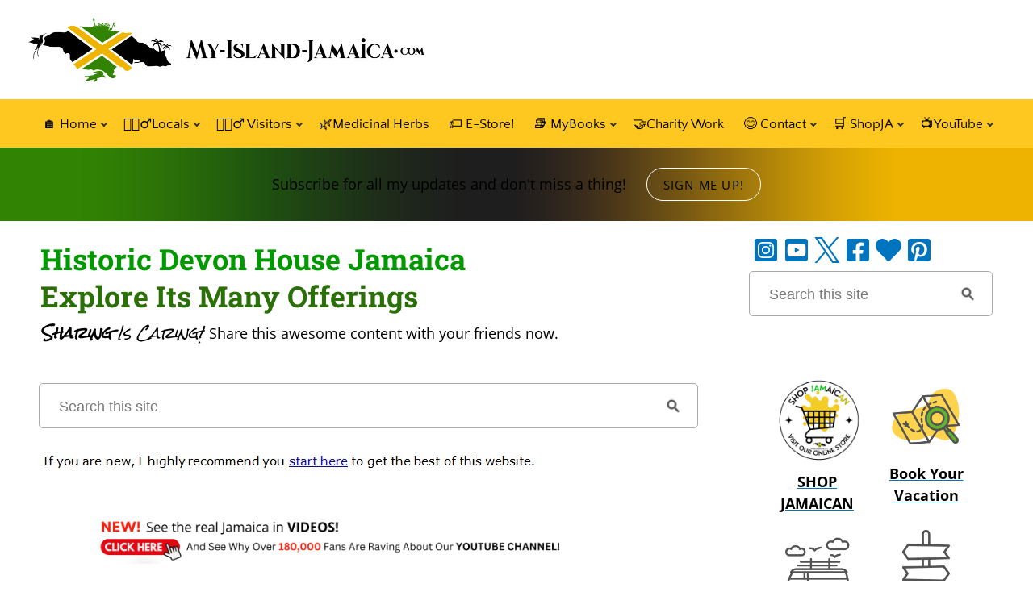

--- FILE ---
content_type: text/html; charset=utf-8
request_url: https://accounts.google.com/o/oauth2/postmessageRelay?parent=https%3A%2F%2Fwww.my-island-jamaica.com&jsh=m%3B%2F_%2Fscs%2Fabc-static%2F_%2Fjs%2Fk%3Dgapi.lb.en.2kN9-TZiXrM.O%2Fd%3D1%2Frs%3DAHpOoo_B4hu0FeWRuWHfxnZ3V0WubwN7Qw%2Fm%3D__features__
body_size: 162
content:
<!DOCTYPE html><html><head><title></title><meta http-equiv="content-type" content="text/html; charset=utf-8"><meta http-equiv="X-UA-Compatible" content="IE=edge"><meta name="viewport" content="width=device-width, initial-scale=1, minimum-scale=1, maximum-scale=1, user-scalable=0"><script src='https://ssl.gstatic.com/accounts/o/2580342461-postmessagerelay.js' nonce="r2HJxWMEGPYuGhzacd4YNQ"></script></head><body><script type="text/javascript" src="https://apis.google.com/js/rpc:shindig_random.js?onload=init" nonce="r2HJxWMEGPYuGhzacd4YNQ"></script></body></html>

--- FILE ---
content_type: text/html
request_url: https://api.intentiq.com/profiles_engine/ProfilesEngineServlet?at=39&mi=10&dpi=936734067&pt=17&dpn=1&iiqidtype=2&iiqpcid=fb0eb509-3484-44fa-83e2-49025132c9e0&iiqpciddate=1768720324705&pcid=40b7fb0a-5adf-495f-ac25-335cbb1a752d&idtype=3&gdpr=0&japs=false&jaesc=0&jafc=0&jaensc=0&jsver=0.33&testGroup=A&source=pbjs&ABTestingConfigurationSource=group&abtg=A&vrref=https%3A%2F%2Fwww.my-island-jamaica.com
body_size: 52
content:
{"abPercentage":97,"adt":1,"ct":2,"isOptedOut":false,"data":{"eids":[]},"dbsaved":"false","ls":true,"cttl":86400000,"abTestUuid":"g_9ed3e337-e162-43a7-9076-bd4fb6daf7cc","tc":9,"sid":1661329144}

--- FILE ---
content_type: text/html; charset=utf-8
request_url: https://www.google.com/recaptcha/api2/aframe
body_size: 264
content:
<!DOCTYPE HTML><html><head><meta http-equiv="content-type" content="text/html; charset=UTF-8"></head><body><script nonce="SVcd0e_8O8QuA5g2aOLEZQ">/** Anti-fraud and anti-abuse applications only. See google.com/recaptcha */ try{var clients={'sodar':'https://pagead2.googlesyndication.com/pagead/sodar?'};window.addEventListener("message",function(a){try{if(a.source===window.parent){var b=JSON.parse(a.data);var c=clients[b['id']];if(c){var d=document.createElement('img');d.src=c+b['params']+'&rc='+(localStorage.getItem("rc::a")?sessionStorage.getItem("rc::b"):"");window.document.body.appendChild(d);sessionStorage.setItem("rc::e",parseInt(sessionStorage.getItem("rc::e")||0)+1);localStorage.setItem("rc::h",'1768720326875');}}}catch(b){}});window.parent.postMessage("_grecaptcha_ready", "*");}catch(b){}</script></body></html>

--- FILE ---
content_type: text/plain; charset=utf-8
request_url: https://ads.adthrive.com/http-api/cv2
body_size: 7844
content:
{"om":["00xbjwwl","06htwlxm","0RF6rOHsv7/kzncxnKJSjw==","0avwq2wa","0b0m8l4f","0c298picd1q","0fs6e2ri","0hly8ynw","0sm4lr19","1","10011/07a87928c08b8e4fd1e99595a36eb5b1","10011/3b4b6b88bd3ac925e26c33fe3d42d63d","10011/6d6f4081f445bfe6dd30563fe3476ab4","10011/7fd34be4900e156030db159af81e8ded","10011/8b27c31a5a670fa1f1bbaf67c61def2e","10011/ba9f11025c980a17f6936d2888902e29","10011/e74e28403778da6aabd5867faa366aee","1019_687081256","10310289136970_462613276","10310289136970_462615155","10310289136970_462615644","10310289136970_462615833","10310289136970_462792978","10310289136970_491345701","10310289136970_559920770","10310289136970_559920874","10310289136970_577824614","10310289136970_579599725","10310289136970_579599993","10310289136970_579600013","10310289136970_593674671","10310289136970_594352012","10812529","10877374","10ua7afe","11142692","11212184","11509227","11560071","11633448","1185:1610326728","11896988","11928170","11999803","12010080","12010084","12010088","12123650","12142259","12151247","12219550","124843_8","124848_7","12499658","12837806","13mvd7kb","1606221","1610326728","1611092","16x7UEIxQu8","17_23391296","17_24104669","17_24525570","17_24632116","17_24632123","17_24655280","17_24683315","17_24696320","17_24765548","17_24766939","17_24766984","17_24766988","17_24767241","17_24767242","17_24767245","17k5v2f6","19r1igh7","1dwefsfs","1h7yhpl7","1ktgrre1","1m7ow47i","1r7rfn75","1zjn1epv","1zuc5d3f","1zx7wzcw","201971251","202430_200_EAAYACog7t9UKc5iyzOXBU.xMcbVRrAuHeIU5IyS9qdlP9IeJGUyBMfW1N0_","202430_200_EAAYACogIm3jX30jHExW.LZiMVanc.j-uV7dHZ7rh4K3PRdSnOAyBBuRK60_","202430_200_EAAYACogfp82etiOdza92P7KkqCzDPazG1s0NmTQfyLljZ.q7ScyBDr2wK8_","20421090_200_EAAYACogwcoW5vogT5vLuix.rAmo0E1Jidv8mIzVeNWxHoVoBLEyBJLAmwE_","206_521168","2132:45519398","2132:45519405","2132:45596424","2132:45999649","2149:12151096","2179:587183202622605216","2179:589289985696794383","21_rnvjtx7r","2249:512188092","2249:567996566","2249:614129791","2249:647636132","2249:650628516","2249:650628523","2249:674797947","2249:691925891","2249:694710256","2249:702812621","2249:704001885","2249:704006266","2249:704251784","226226131","226226132","2307:0b0m8l4f","2307:0hly8ynw","2307:1h7yhpl7","2307:1zuc5d3f","2307:28u7c6ez","2307:2xe5185b","2307:33iu1mcp","2307:4yevyu88","2307:74scwdnj","2307:7i30xyr5","2307:9jse9oga","2307:be4hm1i2","2307:c1hsjx06","2307:cv2huqwc","2307:ddd2k10l","2307:ekv63n6v","2307:f7ednk5y","2307:fdjuanhs","2307:fmmrtnw7","2307:fphs0z2t","2307:g4iapksj","2307:g749lgab","2307:gx88v0du","2307:hauz7f6h","2307:itmaz0g4","2307:lp37a2wq","2307:maghsppw","2307:mh2a3cu2","2307:nv5uhf1y","2307:ocnesxs5","2307:ou7pk8ny","2307:ouycdkmq","2307:rmttmrq8","2307:rnvjtx7r","2307:s2ahu2ae","2307:u5zlepic","2307:u7p1kjgp","2307:urut9okb","2307:v2iumrdh","2307:v6l7vz2r","2307:w15c67ad","2307:xe7etvhg","2319_66419_12499658","2409_15064_70_85445175","2409_15064_70_85445179","2409_15064_70_85445183","2409_15064_70_85807309","2409_15064_70_85807320","2409_15064_70_85807343","2409_15064_70_85807351","2409_15064_70_85808977","2409_15064_70_85808987","2409_15064_70_85809016","2409_15064_70_85809022","2409_15064_70_85809046","2409_15064_70_85809052","2409_25495_176_CR52092920","2409_25495_176_CR52092921","2409_25495_176_CR52092954","2409_25495_176_CR52092956","2409_25495_176_CR52092959","2409_25495_176_CR52150651","2409_25495_176_CR52153848","2409_25495_176_CR52153849","2409_25495_176_CR52175340","2409_25495_176_CR52178314","2409_25495_176_CR52178315","2409_25495_176_CR52178316","2409_25495_176_CR52186411","2409_25495_176_CR52188001","242366065","242408891","242697002","245500990","245842006","24598434","246638579","25048620","25_13mvd7kb","25_53v6aquw","25_6bfbb9is","25_87z6cimm","25_8b5u826e","25_cfnass1q","25_ctfvpw6w","25_m2n177jy","25_op9gtamy","25_oz31jrd0","25_pz8lwofu","25_sgaw7i5o","25_sqmqxvaf","25_ti0s3bz3","25_tqejxuf9","25_utberk8n","25_yi6qlg3p","25_ztlksnbe","25_zwzjgvpw","2662_199916_8153721","2662_199916_T26235379","2662_200562_8172741","2662_255125_8179376","2676:85807326","2676:85807343","2711_64_11999803","2715_9888_551337","2760:176_CR52175339","2760:176_CR52175340","2760:176_CR52178315","2760:176_CR52178316","2760:176_CR52186411","28925636","28933536","28u7c6ez","2939971","29402249","29414696","29414711","29414845","2974:8172728","29_696964702","2fewfcvj","2kbya8ki","2wgqelaj","2xe5185b","2y5a5qhb","2yor97dj","306_24767234","3165236","318294159","31qdo7ks","3335_25247_700109379","3335_25247_700109389","33603859","33604871","33608958","33627470","34182009","34534170","3490:CR52092920","3490:CR52092921","3490:CR52092923","3490:CR52153849","3490:CR52175339","3490:CR52175340","3490:CR52178314","3490:CR52178315","3490:CR52178316","3490:CR52186411","3490:CR52186412","3490:CR52212688","34eys5wu","34tgtmqk","35715070","3658_136236_fphs0z2t","3658_15032_5loeumqb","3658_15078_u5zlepic","3658_153983_v2iumrdh","3658_175625_be4hm1i2","3658_203382_vtri9xns","3658_211122_rmenh8cz","3658_22079_hauz7f6h","3658_253373_sk4ge5lf","36_46_11125455","3702_139777_24765458","3702_139777_24765466","3702_139777_24765468","3702_139777_24765477","3702_139777_24765483","3702_139777_24765540","3702_139777_24765546","3702_139777_24765548","3702_139777_24765550","381513943572","3858:9564771","39368822","3LMBEkP-wis","3g7svtxa","3sb0g882","3v2n6fcp","4083IP31KS13kodabuilt_81a4c","408698505","409_189209","409_189226","409_192565","409_216326","409_216364","409_216366","409_216384","409_216386","409_216396","409_216398","409_216406","409_216408","409_216412","409_216416","409_216498","409_216504","409_216506","409_216507","409_220161","409_220169","409_220333","409_220336","409_220338","409_220349","409_220359","409_220364","409_220366","409_220369","409_223589","409_223599","409_225978","409_225980","409_225982","409_225983","409_225987","409_225988","409_225990","409_225992","409_225993","409_226312","409_226321","409_226322","409_226324","409_226326","409_226331","409_226332","409_226336","409_226337","409_226338","409_226342","409_226346","409_226352","409_226361","409_226362","409_226370","409_226374","409_226378","409_227223","409_227224","409_227226","409_227227","409_227235","409_228054","409_228055","409_228059","409_228064","409_228065","409_228067","409_228070","409_228073","409_228089","409_228348","409_228350","409_228351","409_228354","409_228362","409_228363","409_228367","409_228370","409_228373","409_228378","409_228382","409_228385","409_230728","409_233111","409_233823","42604842","43163373","436396566","43919974","43919976","43919984","43919985","43a7ptxe","440681","44629254","45519405","462613276","462615644","4642109_46_12123650","4642109_46_12142259","47700648","481703827","485027845327","48574716","48586808","49039749","4941614","4947806","4972638","4aqwokyz","4fk9nxse","4qxmmgd2","4r7canzx","4tgls8cg","4yevyu88","4zai8e8t","501_76_54849761-3e17-44c3-b668-808315323fd3","507312430","51101591","514819301","521_425_203499","521_425_203500","521_425_203501","521_425_203504","521_425_203505","521_425_203506","521_425_203508","521_425_203509","521_425_203514","521_425_203515","521_425_203517","521_425_203518","521_425_203526","521_425_203529","521_425_203535","521_425_203536","521_425_203542","521_425_203543","521_425_203544","521_425_203613","521_425_203614","521_425_203615","521_425_203617","521_425_203620","521_425_203633","521_425_203635","521_425_203647","521_425_203675","521_425_203687","521_425_203689","521_425_203693","521_425_203695","521_425_203700","521_425_203702","521_425_203705","521_425_203706","521_425_203708","521_425_203726","521_425_203728","521_425_203729","521_425_203730","521_425_203731","521_425_203732","521_425_203733","521_425_203736","521_425_203739","521_425_203741","521_425_203744","521_425_203871","521_425_203874","521_425_203877","521_425_203879","521_425_203882","521_425_203885","521_425_203892","521_425_203893","521_425_203894","521_425_203897","521_425_203909","521_425_203912","521_425_203921","521_425_203926","521_425_203928","521_425_203929","521_425_203930","521_425_203932","521_425_203945","521_425_203946","521_425_203950","521_425_203952","521_425_203956","521_425_203963","521_425_203969","521_425_203970","521_425_203972","521_425_203973","521_425_203975","521_425_203977","522555","5316_139700_0156cb47-e633-4761-a0c6-0a21f4e0cf6d","5316_139700_16d52f38-95b7-429d-a887-fab1209423bb","5316_139700_4589264e-39c7-4b8f-ba35-5bd3dd2b4e3a","5316_139700_4d1cd346-a76c-4afb-b622-5399a9f93e76","5316_139700_5546ab88-a7c9-405b-87de-64d5abc08339","5316_139700_5be498a5-7cd7-4663-a645-375644e33f4f","5316_139700_605bf0fc-ade6-429c-b255-6b0f933df765","5316_139700_709d6e02-fb43-40a3-8dee-a3bf34a71e58","5316_139700_72add4e5-77ac-450e-a737-601ca216e99a","5316_139700_76cc1210-8fb0-4395-b272-aa369e25ed01","5316_139700_87802704-bd5f-4076-a40b-71f359b6d7bf","5316_139700_b801ca60-9d5a-4262-8563-b7f8aef0484d","5316_139700_bd0b86af-29f5-418b-9bb4-3aa99ec783bd","5316_139700_cd438f6c-2c42-400f-9186-9e0019209194","5316_139700_cebab8a3-849f-4c71-9204-2195b7691600","5316_139700_d1a8183a-ff72-4a02-b603-603a608ad8c4","5316_139700_de0a26f2-c9e8-45e5-9ac3-efb5f9064703","5316_139700_e57da5d6-bc41-40d9-9688-87a11ae6ec85","5316_139700_e819ddf5-bee1-40e6-8ba9-a6bd57650000","5316_139700_f8bf79aa-cdd1-4a88-ba89-cc9c12ddc76b","53osz248","53v6aquw","54779847","54779856","54779873","5504:203905","5510:ad93t9yy","5510:ouycdkmq","5510:quk7w53j","553781221","5563_66529_OAIP.1a822c5c9d55f8c9ff283b44f36f01c3","5563_66529_OAIP.42b6cf446e6e28a6feded14340c6b528","5563_66529_OAIP.4c3d424d31570b6be51353af0fb8e4bf","5563_66529_OAIP.4d6d464aff0c47f3610f6841bcebd7f0","5563_66529_OAIP.7139dd6524c85e94ad15863e778f376a","5563_66529_OAIP.b68940c0fa12561ebd4bcaf0bb889ff9","55726194","557_409_216366","557_409_216396","557_409_216586","557_409_216606","557_409_220139","557_409_220149","557_409_220151","557_409_220332","557_409_220333","557_409_220334","557_409_220336","557_409_220338","557_409_220343","557_409_220344","557_409_220348","557_409_220353","557_409_220354","557_409_220364","557_409_220366","557_409_223589","557_409_223599","557_409_225988","557_409_228054","557_409_228055","557_409_228064","557_409_228077","557_409_228105","557_409_228113","557_409_228115","557_409_228348","557_409_228349","557_409_228351","557_409_228354","557_409_228356","557_409_228363","557_409_231911","557_409_235268","55826909","558_93_cv2huqwc","558_93_ztlksnbe","561282405","5626536529","5626560649","56341213","5636:12023784","5636:12023787","5636:12023788","56635908","56635945","56635955","5726507757","5726542309","58116767","583652883178231326","587183202622605216","593674671","59664236","59818357","59873223","5iujftaz","5vwt8ius","5xj5jpgy","600618969","60146355","60398509","60932805","609577512","60f5a06w","61085224","61102880","61174500","61210719","61526215","61823068","618576351","618876699","618980679","61900466","61901937","619089559","61916211","61916223","61916225","61916227","61916229","61916243","61932920","61932925","61932933","61932957","620646535425","62217784","6226505231","6226505239","627225143","627227759","627309156","627309159","627506494","627506665","62785693","628015148","628086965","628153053","628223277","628360579","628444259","628444433","628444439","628456313","628456379","628456382","628456391","628456403","628622169","628622172","628622241","628622244","628622247","628622250","628683371","628687043","628687157","628687460","628687463","628803013","628841673","628990952","629007394","629009180","629167998","629168001","629168565","629171202","629255550","629350437","62946743","62946748","629488423","629525205","62978299","62980385","62981075","629817930","629984747","630137823","63047277","63063274","6365_61796_784880263591","6365_61796_784880274628","648104664","651637446","651637459","651637461","651637462","652348590","659216891404","664730408397","670_9916_559920874","673522591","677843516","680_99480_685190804","680_99480_698281310","680_99480_700109379","680_99480_700109391","680_99480_700109393","683692339","683730753","683738007","683738706","684137347","684141613","684492634","684493019","688070999","688078501","689782897","694906156","694912939","695879875","695879898","696314600","696332890","696506135","696506138","697084445","697189859","697189965","697525780","697525781","697525791","697525805","697525824","697525832","698637285","699118860","699183155","699812344","699812857","699813340","699824707","6l5qanx0","6lmy2lg0","6mrds7pc","6p9v1joo","6u4glzf8","700109379","700109389","700109391","702397981","702423494","702759566","704918788","70_80843555","70_83448041","7255_121665_6sense-171626","7255_121665_6sense-171634","730465715401","7354_138543_85445117","7354_138543_85445161","7354_138543_85445179","7354_138543_85445183","7354_138543_85445193","7354_138543_85445223","7354_138543_85807320","7354_138543_85807343","7354_138543_85808988","7354_138543_85809016","7354_138543_85809021","7354_138543_85809046","7354_138543_85809050","7354_138543_85809052","7414_121891_6151379","7732580","776749507575","7809342","787631691830","794di3me","7969_149355_45941257","7969_149355_46039823","7cmeqmw8","7i30xyr5","7ncvml6v","7nnanojy","7o4w91vc","7qIE6HPltrY","7qevw67b","80072814","80072819","80072821","80072847","80207926","80843556","814nwzqa","8152859","8152878","8152879","8153717","8153721","8153734","8153735","8153737","8154360","8154362","8154364","8154366","8172728","8172734","81783862","82133854","82286760","82ubdyhk","83443036","83447129","83447655","83448049","84578111","85444711","85444966","85445117","85445123","85445129","85445161","85445175","85445183","85445193","85445224","85472803","85807294","85807305","85807318","85807320","85808977","85808981","85808986","85808987","85808997","85809006","85809008","85809016","85809022","85809043","85809046","85809050","85809052","85809095","85809113","85943197","86470587","86509222","86509226","86509229","86509956","86621370","86621422","86621426","86888328","86888335","86888338","86888339","8b5u826e","8bmj0vm7","8h0jrkwl","8h2gdw0u","8orkh93v","8pxqjur8","8s8c5dlv","8w4klwi4","9057/0328842c8f1d017570ede5c97267f40d","9057/211d1f0fa71d1a58cabee51f2180e38f","90_12270190","90_12452427","91950635","91950640","97_8152879","98xzy0ek","9j298se9oga","9l06fx6u","9r15vock","9r29815vock","9rqgwgyb","9s4tjemt","9t6gmxuz","9wmwe528","JK8rCq1Svp0","K7aW6-W4pKA","YM34v0D1p1g","YlnVIl2d84o","a0oxacu8","abhu2o6t","ad93t9yy","ahz01wu4","akt5hkea","axw5pt53","b3sqze11","be4hm1i2","bj4kmsd6","bmp4lbzm","bpecuyjx","bpwmigtk","c1hsjx06","c25t9p0u","c3dhicuk","c75hp4ji","cd29840m5wq","cdd085c6-96e7-4592-9aa8-dd55917d5f97","cqant14y","cr-0l3fmvs7ubxe","cr-1oplzoysu9vd","cr-1oplzoysuatj","cr-1oplzoysubwe","cr-1oplzoysubxe","cr-1y79rxlqubxe","cr-6ovjht2eu9vd","cr-6ovjht2euatj","cr-6ovjht2eubwe","cr-6ovjht2eubxe","cr-8itw2d8r87rgv2","cr-8ku72n5v39rgv2","cr-98qxyf5uubqk","cr-98t25j4xu8rm","cr-98utwg3tu9xg","cr-98utwg4tu8rm","cr-99bo9kj0u9vd","cr-99bo9kj0uatj","cr-9c_u20g4rt7seuzu","cr-9hxzbqc08jrgv2","cr-9j4t4fcrxdrgv2","cr-Bitc7n_p9iw__vat__49i_k_6v6_h_jce2vj5h_9v3kalhnq","cr-Bitc7n_p9iw__vat__49i_k_6v6_h_jce2vj5h_PxWzTvgmq","cr-Bitc7n_p9iw__vat__49i_k_6v6_h_jce2vj5h_Sky0Cdjrj","cr-Bitc7n_p9iw__vat__49i_k_6v6_h_jce2vj5h_yApYgdjrj","cr-Bitc7n_p9iw__vat__49i_k_6v6_h_jce2vj5h_zKxG6djrj","cr-aaqt0k0tubwj","cr-aaqt0k1vubwj","cr-aav1zg0qubwj","cr-aav1zg0rubwj","cr-aav1zg0vubwj","cr-aav22g1pubwj","cr-aav22g2rubwj","cr-aavwye1subwj","cr-aawz2m4yubwj","cr-aawz2m5xubwj","cr-aawz2m6pubwj","cr-aawz3e8wubwj","cr-aawz3f1yubwj","cr-aawz3f2tubwj","cr-aawz3f3qubwj","cr-aawz3f3xubwj","cr-b78bx3rbubwe","cr-ccrzxi5tx7vjv","cr-dby2yd7wx7tmu","cr-ddyy5m6ry7tmu","cr-dfsz3h5wu7tmu","cr-dfsz3j2s17tmu","cr-dftw1fzqv7tmu","cr-dftw1fzqv7uiu","cr-dftw1fzqv7vjv","cr-ej81irimu9vd","cr-ej81irimuatj","cr-etupep94uatj","cr-f6puwm2w27tf1","cr-f6puwm2x27tf1","cr-f6puwm2yu7tf1","cr-f6puwm2yw7tf1","cr-g7wv3g0qvft","cr-g7xv5i0qvft","cr-ghun4f53u9vd","cr-ghun4f53uatj","cr-ghun4f53ubwe","cr-ghun4f53ubxe","cr-h6q46o706lrgv2","cr-hxf9stx0u9vd","cr-ikxw9e9u2krgv2","cr-jyx0gh8iu9vd","cr-kk33ae113ergv2","cr-kz4ol95lu9vd","cr-kz4ol95lubwe","cr-lg354l2uvergv2","cr-lj2vgezaubxe","cr-mjbpij7uubwe","cr-sk1vaer4u9vd","cr-sk1vaer4ubwe","cr-u8cu3kinubwe","cr-wm8psj6gu9vd","cr-wm8psj6gubwe","cr-wvy9pnlnuatj","cr-xu1ullzyu9vd","ctfvpw6w","cv2huqwc","cymho2zs","d4298pqkecm","dd298d2k10l","ddd2k10l","dg2WmFvzosE","dhd27ung","dkauyk7l","dwghal43","e2c76his","eb9vjo1r","ekv63n6v","emhpbido","enu91vr1","ey8vsnzk","f7ednk5y","fdjuanhs","fdujxvyb","feueU8m1y4Y","fjp0ceax","fjzzyur4","fmbxvfw0","fmmrtnw7","fo6td3w5","fp298hs0z2t","fphs0z2t","ft79er7MHcU","fv85xz0v","g3tr58j9","g4iapksj","g729849lgab","g749lgab","gb15fest","ge4000vb","gjwam5dw","gnm8sidp","gr2aoieq","gx29888v0du","gx88v0du","hauz7f6h","hf9ak5dg","hf9btnbz","hgrz3ggo","hqz7anxg","hueqprai","hxxrc6st","hzonbdnu","i2aglcoy","i7sov9ry","i90isgt0","ikjvo5us","j39smngx","j4r0agpc","j5j8jiab","jd035jgw","jonxsolf","jr169syq","kecbwzbd","klqiditz","l1keero7","l45j4icj","l4fh84wa","lc298408s2k","lp37a2wq","ls74a5wb","lui7w03k","m2n177jy","min949in","mne39gsk","mnzinbrt","mtsc0nih","mwdyi6u5","ndestypq","nfucnkws","nrlkfmof","nv0uqrqm","nv5uhf1y","ocnesxs5","ofoon6ir","ofr83ln0","op9gtamy","ot91zbhz","ouycdkmq","oz31jrd0","oz3ry6sr","ozdii3rw","pf6t8s9t","pi6u4hm4","poc1p809","ppvl1dzu","pte4wl23","pvollulp","pz0cuwfd","pz8lwofu","q0eDVM5+m0CR7ZqJ2kxA+A==","q0i9bxik","q79txt07","q9plh3qd","qa298oxvuy4","qaoxvuy4","qqvgscdx","quk7w53j","ri85joo4","riaslz7g","rmenh8cz","rmttmrq8","rnvjtx7r","rrlikvt1","s2ahu2ae","s4s41bit","s6pbymn9","sk4ge5lf","sttgj0wj","t2dlmwva","t34l2d9w","t3gzv5qs","t4zab46q","t5kb9pme","t7jqyl3m","ta3n09df","tc6309yq","ti0s3bz3","u1jb75sm","u3i8n6ef","u5zlepic","u7p1kjgp","uhebin5g","urut9okb","usle8ijx","utberk8n","v1oc480x","v2iumrdh","v6jdn8gd","v6qt489s","ven7pu1c","vf0dq19q","vosqszns","vsotnu64","w15c67ad","w5et7cv9","wkgmcn8j","wt0wmo2s","x420t9me","x716iscu","xdaezn6y","xe2987etvhg","xe7etvhg","xwhet1qh","xz421126af56d","y51tr986","y6mvqh9c","ygmhp6c6","yi6qlg3p","yl0m4qvg","yvwm7me2","z014jm23","zaiy3lqy","zfexqyi5","zj3di034","ztejkgvg","ztlksnbe","zvdz58bk","zwzjgvpw","zxl8as7s","7979132","7979135"],"pmp":[],"adomains":["1md.org","a4g.com","about.bugmd.com","acelauncher.com","adameve.com","adelion.com","adp3.net","advenuedsp.com","aibidauction.com","aibidsrv.com","akusoli.com","allofmpls.org","arkeero.net","ato.mx","avazutracking.net","avid-ad-server.com","avid-adserver.com","avidadserver.com","aztracking.net","bc-sys.com","bcc-ads.com","bidderrtb.com","bidscube.com","bizzclick.com","bkserving.com","bksn.se","brightmountainads.com","bucksense.io","bugmd.com","ca.iqos.com","capitaloneshopping.com","cdn.dsptr.com","clarifion.com","clean.peebuster.com","cotosen.com","cs.money","cwkuki.com","dallasnews.com","dcntr-ads.com","decenterads.com","derila-ergo.com","dhgate.com","dhs.gov","digitaladsystems.com","displate.com","doyour.bid","dspbox.io","envisionx.co","ezmob.com","fla-keys.com","fmlabsonline.com","g123.jp","g2trk.com","gadgetslaboratory.com","gadmobe.com","getbugmd.com","goodtoknowthis.com","gov.il","grosvenorcasinos.com","guard.io","hero-wars.com","holts.com","howto5.io","http://bookstofilm.com/","http://countingmypennies.com/","http://fabpop.net/","http://folkaly.com/","http://gameswaka.com/","http://gowdr.com/","http://gratefulfinance.com/","http://outliermodel.com/","http://profitor.com/","http://tenfactorialrocks.com/","http://vovviral.com/","https://instantbuzz.net/","https://www.royalcaribbean.com/","ice.gov","imprdom.com","justanswer.com","liverrenew.com","longhornsnuff.com","lovehoney.com","lowerjointpain.com","lymphsystemsupport.com","meccabingo.com","media-servers.net","medimops.de","miniretornaveis.com","mobuppsrtb.com","motionspots.com","mygrizzly.com","myiq.com","myrocky.ca","national-lottery.co.uk","nbliver360.com","ndc.ajillionmax.com","nibblr-ai.com","niutux.com","nordicspirit.co.uk","notify.nuviad.com","notify.oxonux.com","own-imp.vrtzads.com","paperela.com","paradisestays.site","parasiterelief.com","peta.org","pfm.ninja","photoshelter.com","pixel.metanetwork.mobi","pixel.valo.ai","plannedparenthood.org","plf1.net","plt7.com","pltfrm.click","printwithwave.co","privacymodeweb.com","rangeusa.com","readywind.com","reklambids.com","ri.psdwc.com","royalcaribbean.com","royalcaribbean.com.au","rtb-adeclipse.io","rtb-direct.com","rtb.adx1.com","rtb.kds.media","rtb.reklambid.com","rtb.reklamdsp.com","rtb.rklmstr.com","rtbadtrading.com","rtbsbengine.com","rtbtradein.com","saba.com.mx","safevirus.info","securevid.co","seedtag.com","servedby.revive-adserver.net","shift.com","simple.life","smrt-view.com","swissklip.com","taboola.com","tel-aviv.gov.il","temu.com","theoceanac.com","track-bid.com","trackingintegral.com","trading-rtbg.com","trkbid.com","truthfinder.com","unoadsrv.com","usconcealedcarry.com","uuidksinc.net","vabilitytech.com","vashoot.com","vegogarden.com","viewtemplates.com","votervoice.net","vuse.com","waardex.com","wapstart.ru","wayvia.com","wdc.go2trk.com","weareplannedparenthood.org","webtradingspot.com","www.royalcaribbean.com","xapads.com","xiaflex.com","yourchamilia.com"]}

--- FILE ---
content_type: text/plain; charset=UTF-8
request_url: https://at.teads.tv/fpc?analytics_tag_id=PUB_17002&tfpvi=&gdpr_consent=&gdpr_status=22&gdpr_reason=220&ccpa_consent=&sv=prebid-v1
body_size: 56
content:
OGEzOGRlNzQtOGZhOS00MmJjLThmYWQtYzI3ZjczZGQ1NzhkIy04LTU=